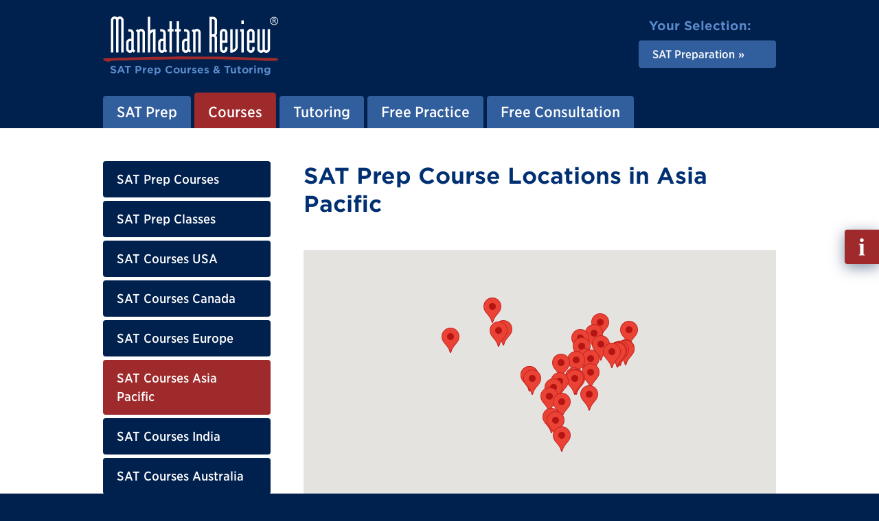

--- FILE ---
content_type: text/html; charset=utf-8
request_url: https://www.manhattanreview.com/sat-prep-courses-asia-pacific/
body_size: 10214
content:
<!DOCTYPE html>
<html lang="en" class="mr-nojs" dir="ltr">
<head>
<meta charset="utf-8">
<!--
	Built by the Manhattan Review IT-Team.
    -~-~-~-~-~-~-~-~-~-~-~-~-~-~-~-~-~-~-~
	This website is powered by TYPO3 - inspiring people to share!
	TYPO3 is a free open source Content Management Framework initially created by Kasper Skaarhoj and licensed under GNU/GPL.
	TYPO3 is copyright 1998-2023 of Kasper Skaarhoj. Extensions are copyright of their respective owners.
	Information and contribution at https://typo3.org/
-->
<title>SAT Prep Course Locations in Asia Pacific</title>
<link as="font" rel="preload" type="font/woff2" href="/_assets/5b90a81696f472c06f98650c1a2c9867/Fonts/MR-Adelle-Bold.woff2">
<link as="font" rel="preload" type="font/woff2" href="/_assets/5b90a81696f472c06f98650c1a2c9867/Fonts/MR-Gotham-SSm-Book.woff2">
<link as="font" rel="preload" type="font/woff2" href="/_assets/5b90a81696f472c06f98650c1a2c9867/Fonts/MR-Gotham-SSm-Bold.woff2">
<link as="font" rel="preload" type="font/woff2" href="/_assets/5b90a81696f472c06f98650c1a2c9867/Fonts/MR-Gotham-Narrow-SSm-Bold.woff2">
<link as="font" rel="preload" type="font/woff2" href="/_assets/5b90a81696f472c06f98650c1a2c9867/Fonts/MR-Gotham-Narrow-SSm-Medium.woff2">
<link rel="stylesheet" href="/_assets/5b90a81696f472c06f98650c1a2c9867/Css/tx_frontend.css" media="all">
<link rel="stylesheet" href="/_assets/5b90a81696f472c06f98650c1a2c9867/Css/layout.css" media="all">
<link rel="stylesheet" href="/phpserv/css/wfv12.css" media="all">
<link rel="icon" sizes="any" href="/_assets/5b90a81696f472c06f98650c1a2c9867/Images/favicon.ico">
<link rel="icon" type="image/svg+xml" href="/_assets/5b90a81696f472c06f98650c1a2c9867/Images/favicon.svg">
<link rel="apple-touch-icon" href="/_assets/5b90a81696f472c06f98650c1a2c9867/Images/favicon-180x180.png">
<link rel="manifest" href="/manifest.webmanifest">
<meta name="robots" content="all" />
<meta http-equiv="x-ua-compatible" content="IE=edge">
<meta name="generator" content="TYPO3 CMS">
<meta name="description" content="SAT Prep Course Locations in Asia Pacific">
<meta name="viewport" content="width=device-width, initial-scale=1">
<meta property="og:title" content="SAT Courses Asia Pacific">
<meta property="og:description" content="SAT Prep Course Locations in Asia Pacific">
<meta property="og:type" content="website">
<meta property="og:image" content="https://www.manhattanreview.com/fileadmin/images/opengraph/Manhattan-Review-Test-Prep.jpg">
<meta property="og:image:width" content="1200">
<meta property="og:image:height" content="627">
<meta property="og:image:type" content="image/jpeg">
<meta property="og:image:alt" content="Manhattan Review Test Prep">
<meta property="og:url" content="https://www.manhattanreview.com/sat-prep-courses-asia-pacific/">
<meta name="apple-mobile-web-app-capable" content="no">
<meta name="distribution" content="global">
<meta name="revisit-after" content="14 days">
<meta name="page-topic" content="education,career">
<meta name="language" content="english,en">
<meta name="title" content="SAT Courses Asia Pacific">
<meta name="date" content="2025-08-18">
<script src="/_assets/2a58d7833cb34b2a67d37f5b750aa297/JavaScript/default_frontend.js"></script>
<script src="/_assets/5b90a81696f472c06f98650c1a2c9867/JavaScript/main.js"></script>
<script src="/phpserv/js/wfv12.js"></script>
<script>
/*<![CDATA[*/ /*TS_inlineJS*/ (function(h) { h.className = h.className.replace('mr-nojs', 'mr-js'); h.setAttribute('data-mr-em-in-px', parseFloat(window.getComputedStyle(h)['fontSize'])); } ) (document.documentElement); /*]]>*/
</script>
<script>
/* Google Tag Manager */ (function(w,d,s,l,i){w[l]=w[l]||[];w[l].push({'gtm.start':new Date().getTime(),event:'gtm.js'});var f=d.getElementsByTagName(s)[0],j=d.createElement(s),dl=l!='dataLayer'?'&l='+l:'';j.async=true;j.src='https://www.googletagmanager.com/gtm.js?id='+i+dl;f.parentNode.insertBefore(j,f);})(window,document,'script','dataLayer','GTM-KQ68LMQ'); /* End Google Tag Manager */
</script>
<link rel="canonical" href="https://www.manhattanreview.com/sat-prep-courses-asia-pacific/"/>
</head>
<body id="p900" class="page_sub">
<!-- Google Tag Manager (noscript) -->
<noscript><iframe src="https://www.googletagmanager.com/ns.html?id=GTM-KQ68LMQ"
height="0" width="0" style="display:none;visibility:hidden"></iframe></noscript>
<!-- End Google Tag Manager (noscript) -->
<div class="mr-appear-page"></div>
<div class="mr-wrapper">
    <ul class="mr-nav-skip">
      <li><a href="#mr-page-content">Skip to content</a></li>
    </ul>
    <header id="mr-page-header" class="mr-header mr-clear">
      <div class="mr-wrap">
        <div class="mr-grid mr-grid-header">
          <div class="mr-grid-header-item-left">
		<!-- Output of lib.header.logo [begin] -->
			<div class="mr-header-logo"><a href="/" title="Link to homepage."><div class="mr-header-logo-image"><img src="/_assets/5b90a81696f472c06f98650c1a2c9867/Images/mr-header-logo-image.svg" width="512" height="132"   alt="Manhattan Review" ></div><div class="mr-header-logo-tagline">
          <p><strong>SAT Prep Courses &amp; Tutoring</strong></p>
        </div></a></div>
		<!-- Output of lib.header.logo [end] -->
          </div>
          <div class="mr-grid-header-item-right">
            <nav class="mr-grid mr-grid-header-select"><div class="mr-grid-header-select-title"><p><strong>Your Selection:</strong></p></div><div class="mr-grid-header-select-nav"><ul class="mr-nav-ver mr-nav-ver-header-select"><li class="mr-nav-ver-header-select-active mr-dropdown-wrap"><a href="/sat-prep/" class="mr-dropdown" aria-haspopup="true" aria-expanded="false"><strong>SAT Preparation</strong></a><div class="mr-dropdown-content mr-dropdown-show-bottom" aria-hidden="true"><ul><li><a href="/gmat-prep/">GMAT Preparation</a></li><li><a href="/ea-prep/">EA Preparation</a></li><li><a href="/gre-prep/">GRE Preparation</a></li><li><a href="/lsat-prep/">LSAT Preparation</a></li><li><a href="/sat-prep/">SAT Preparation</a></li><li><a href="/act-prep/">ACT Preparation</a></li><li><a href="/ssat-prep/">SSAT Preparation</a></li><li><a href="/isee-prep/">ISEE Preparation</a></li><li><a href="/toefl-prep/">TOEFL Preparation</a></li></ul></div></li></ul></div></nav>
          </div>
        </div>
        <nav class="mr-header-nav">
		<!--  Output of lib.menu.topbar [begin] -->
			<a id="navigation"></a><ul class="mr-nav-hor mr-nav-hor-header"><li class="mr-dropdown-wrap"><a href="/sat-prep/" class="mr-dropdown">SAT Prep</a><div class="mr-dropdown-content mr-dropdown-show-bottom" aria-hidden="true"><ul><li><a href="/sat-prep/" title="Manhattan Review offers comprehensive SAT prep courses with skilled teachers, unsurpassed resources, and official test problems. Proven record of high score success.">SAT Prep Home</a></li><li><a href="/digital-sat/" title="Learn about the Digital SAT introduced in 2024, including a detailed breakdown of important test changes plus comparison to the previous version of the exam.">Digital SAT</a></li><li class="mr-dropdown-wrap"><a href="/sat/" class="mr-dropdown">About the SAT</a></li><li><a href="/sat-sections/" title="Read an overview of the 2025 SAT sections that include reading and writing, and math. Understand the format of the test and the skills evaluated in each section.">SAT Sections</a></li><li class="mr-dropdown-wrap"><a href="/sat-reading-writing/" class="mr-dropdown">SAT Reading and Writing</a></li><li class="mr-dropdown-wrap"><a href="/sat-math-section/" class="mr-dropdown">SAT Math</a></li><li><a href="/sat-essay/" title="Learn about the content, administration, and scoring of the SAT Essay. This page also covers the reasons for the revisions to this section of the SAT and gives preparation advice.">SAT Essay</a></li><li class="mr-dropdown-wrap"><a href="/sat-scoring/" class="mr-dropdown">SAT Scoring</a></li><li><a href="/sat-test-day/" title="Learn how to arrive prepared on your digital SAT test day and understand what items are allowed at the test center, as well as test center rules and regulations.">SAT Test Day</a></li><li class="mr-dropdown-wrap"><a href="/sat-role-in-college-application/" class="mr-dropdown">SAT Role in Application</a></li><li class="mr-dropdown-wrap"><a href="/sat-preparation/" class="mr-dropdown">SAT Preparation</a></li><li class="mr-dropdown-wrap"><a href="/sat-reading-section/" class="mr-dropdown">SAT Legacy Content</a></li><li><a href="/sat-faq/" title="Get answers to frequently asked questions about the 2023 SAT.">SAT FAQ</a></li><li><a href="/sat-prep-online/" title="Manhattan Review offers online SAT prep courses and tutoring so you can learn on your schedule. Maximize your study time through virtual instruction personalized for your needs.">SAT Online Prep</a></li><li><a href="/sat-prep-books/">SAT Prep Books</a></li><li class="mr-dropdown-wrap"><a href="/sat-dossiers/" class="mr-dropdown">SAT Dossiers</a></li></ul></div></li><li class="mr-nav-hor-header-active mr-dropdown-wrap"><a href="/sat-prep-courses/" class="mr-dropdown">Courses</a><div class="mr-dropdown-content mr-dropdown-show-bottom" aria-hidden="true"><ul><li class="mr-dropdown-wrap"><a href="/sat-prep-courses/" class="mr-dropdown" title="Learn about Manhattan Review&#039;s comprehensive SAT prep courses, taught by skilled instructors. Prepare for the SAT with personalized and flexible learning options.">SAT Prep Courses</a></li><li><a href="/sat-prep-class/" title="Master the SAT with Manhattan Review&#039;s customizable prep classes. Flexible learning options taught by experienced instructors so you achieve your highest test score.">SAT Prep Classes</a></li><li><a href="/sat-prep-courses-usa/" title="Find SAT Prep Courses in USA">SAT Courses USA</a></li><li><a href="/sat-prep-courses-canada/" title="Find SAT Prep Courses in Canada">SAT Courses Canada</a></li><li><a href="/sat-prep-courses-europe/" title="Find SAT Prep Courses in Europe">SAT Courses Europe</a></li><li class="active"><a href="/sat-prep-courses-asia-pacific/" title="Find SAT Prep Courses in Asia Pacific">SAT Courses Asia Pacific</a></li><li><a href="/sat-prep-courses-india/">SAT Courses India</a></li><li><a href="/sat-prep-courses-australia/" title="Find SAT Prep Courses in Australia">SAT Courses Australia</a></li><li><a href="/sat-prep-courses-latin-america/" title="Find SAT Prep Courses in Latin America">SAT Courses Latin America</a></li><li><a href="/sat-prep-courses-middle-east/" title="Find SAT Prep Courses in Middle East">SAT Courses Middle East</a></li><li><a href="/sat-prep-courses-africa/" title="Find SAT Prep Courses in Africa">SAT Courses Africa</a></li><li class="mr-dropdown-wrap"><a href="/sat-online-prep-courses/" class="mr-dropdown">SAT Courses Online</a></li><li><a href="/sat-online-courses/" title="Enroll in an online SAT prep course with Manhattan Review and learn at your convenience. Enjoy virtual instruction personalized to you to obtain your highest score.">SAT Prep Courses Online</a></li><li><a href="/sat-class-online/" title="Take advantage of Manhattan Review&#039;s online SAT prep classes. Experienced instructors help you save time and money with flexible courses for top SAT scores.">SAT Class Online</a></li></ul></div></li><li class="mr-dropdown-wrap"><a href="/sat-tutoring/" class="mr-dropdown">Tutoring</a><div class="mr-dropdown-content mr-dropdown-show-bottom" aria-hidden="true"><ul><li><a href="/sat-tutoring/" title="Prepare for the SAT with Manhattan Review&#039;s tutoring services, offering customizable, effective, and flexible test prep. Find your ideal tutor and get started today.">SAT Tutoring</a></li><li><a href="/sat-tutor/" title="Prepare for the SAT with Manhattan Review, and benefit from customized study programs with flexible scheduling. Online and in-person tutoring options available.">SAT Tutors</a></li><li><a href="/sat-tutoring-usa/" title="Find SAT Prep Tutors in USA">SAT Tutoring USA</a></li><li><a href="/sat-tutoring-canada/" title="Find SAT Prep Tutors in Canada">SAT Tutoring Canada</a></li><li><a href="/sat-tutoring-europe/" title="Find SAT Prep Tutors in Europe">SAT Tutoring Europe</a></li><li><a href="/sat-tutoring-asia-pacific/" title="Find SAT Prep Tutors in Asia Pacific">SAT Tutoring Asia Pacific</a></li><li><a href="/sat-tutoring-asia-india/">SAT Tutoring India</a></li><li><a href="/sat-tutoring-australia/" title="Find SAT Prep Tutors in Australia">SAT Tutoring Australia</a></li><li><a href="/sat-tutoring-latin-america/" title="Find SAT Prep Tutors in Latin America">SAT Tutoring Latin America</a></li><li><a href="/sat-tutoring-middle-east/" title="Find SAT Prep Tutors in Middle East">SAT Tutoring Middle East</a></li><li><a href="/sat-tutoring-africa/" title="Find SAT Prep Tutors in Africa">SAT Tutoring Africa</a></li><li><a href="/sat-private-tutor/" title="Manhattan Review&#039;s private SAT tutoring options are customized to your learning needs. Learn how tailored preparation can help you attend an elite undergrad program.">SAT Private Tutor</a></li><li><a href="/sat-tutoring-online/" title="Discover how Manhattan Review&#039;s private tutoring programs provide personalized and flexible test prep. Contact us to maximize your study time and raise your score.">SAT Tutoring Online</a></li><li><a href="/sat-tutor-online/" title="Prepare for the SAT with one of Manhattan Review&#039;s customizable online tutoring programs. Flexible scheduling and world-class tutors help you obtain your highest score.">SAT Tutor Online</a></li></ul></div></li><li class="mr-dropdown-wrap"><a href="/free-sat-prep/" class="mr-dropdown">Free Practice</a><div class="mr-dropdown-content mr-dropdown-show-bottom" aria-hidden="true"><ul><li><a href="/free-sat-prep/" title="Get your SAT Prep started with free prep at Manhattan Review, the finest SAT prep company available in the world. Get a taste of our industry-leading SAT prep materials and mock exams.">Free SAT Prep</a></li><li><a href="/free-sat-practice-questions/">Free SAT Practice Questions</a></li><li><a href="/free-sat-vocab-flashcards/" title="Study for free with Manhattan SAT Vocab Flashcards! Manhattan Review has been helping students prepare for entrance exams like the SAT since 1999.">Free SAT Flashcards</a></li><li><a href="/free-sat-math-question-bank/">Free SAT Math Question Bank</a></li></ul></div></li><li class="mr-dropdown-wrap"><a href="/sat-prep-info/" class="mr-dropdown">Free Consultation</a><div class="mr-dropdown-content mr-dropdown-show-bottom" aria-hidden="true"><ul><li><a href="/sat-prep-info/" title="Kick-start your SAT Prep with Manhattan Review and speak to our friendly SAT teachers.">Request Info</a></li></ul></div></li></ul>
		<!--  Output of lib.menu.topbar [end] -->
        </nav>
        <div class="mr-header-nav-mobile">
          <button class="mr-toggle-click mr-toggle-off" data-mr-toggle-target="mr-header-nav-mobile">
            <span class="mr-header-nav-mobile-icon"><span></span></span>
            <span class="mr-header-nav-mobile-text">Menu</span>
          </button>
        </div>
        <div id="mr-header-nav-mobile" class="mr-toggle mr-toggle-off-animate-left">
            <div class="mr-header-nav-mobile-wrap">
                <div class="mr-nav-multilevel mr-nav-ver-mobile-wrap">
                    <nav class="mr-nav-multilevel-track">
                            <ul class="mr-nav-multilevel-root mr-nav-ver mr-nav-ver-mobile">
                                <li class="IFSUB"><div class="mr-nav-multilevel-nav-wrap mr-nav-ver-mobile-nav"><a href="/sat-prep/"><strong>SAT Prep</strong></a><div class="mr-nav-multilevel-nav-show"><button><span class="mr-display-reader-only">Show sub pages menu</span> »</button></div></div><div class="mr-nav-multilevel-sub">
                <div class="mr-nav-multilevel-nav-wrap mr-nav-ver-mobile-sub-header">
                    <div class="mr-nav-multilevel-nav-hide">
                        <button>« <span class="mr-display-reader-only">Hide this sub pages menu</span></button>
                    </div>
                    <div class="mr-nav-ver-mobile-sub-title">
                        <p><strong>SAT Prep</strong></p>
                    </div>
                </div><ul class="level-2"><li class="NO"><a href="/sat-prep/">SAT Prep Home</a></li><li class="NO"><a href="/digital-sat/">Digital SAT</a></li><li class="IFSUB"><div class="mr-nav-multilevel-nav-wrap mr-nav-ver-mobile-nav"><a href="/sat/"><strong>About the SAT</strong></a><div class="mr-nav-multilevel-nav-show"><button><span class="mr-display-reader-only">Show sub pages menu</span> »</button></div></div><div class="mr-nav-multilevel-sub">
                <div class="mr-nav-multilevel-nav-wrap mr-nav-ver-mobile-sub-header">
                    <div class="mr-nav-multilevel-nav-hide">
                        <button>« <span class="mr-display-reader-only">Hide this sub pages menu</span></button>
                    </div>
                    <div class="mr-nav-ver-mobile-sub-title">
                        <p><strong>About the SAT</strong></p>
                    </div>
                </div><ul class="level-3"><li class="NO"><a href="/sat/">Overview</a></li><li class="NO"><a href="/sat-basics/">SAT Basics</a></li><li class="NO"><a href="/sat-changes/">SAT Changes</a></li><li class="NO"><a href="/sat-administration/">SAT Administration</a></li><li class="NO"><a href="/sat-registration/">SAT Registration</a></li><li class="NO"><a href="/sat-technology/">SAT Technology</a></li><li class="NO"><a href="/sat-digital-vs-paper-test/">Digital vs. Paper SAT</a></li><li class="NO"><a href="/sat-scores/">SAT Scores</a></li><li class="NO"><a href="/sat-history/">SAT History</a></li><li class="NO"><a href="/sat-vs-act/">SAT vs ACT</a></li><li class="NO"><a href="/sat-vs-psat/">SAT vs PSAT</a></li><li class="NO"><a href="/sat-vs-ssat/">SAT vs SSAT</a></li></ul></div></li><li class="NO"><a href="/sat-sections/">SAT Sections</a></li><li class="IFSUB"><div class="mr-nav-multilevel-nav-wrap mr-nav-ver-mobile-nav"><a href="/sat-reading-writing/"><strong>SAT Reading and Writing</strong></a><div class="mr-nav-multilevel-nav-show"><button><span class="mr-display-reader-only">Show sub pages menu</span> »</button></div></div><div class="mr-nav-multilevel-sub">
                <div class="mr-nav-multilevel-nav-wrap mr-nav-ver-mobile-sub-header">
                    <div class="mr-nav-multilevel-nav-hide">
                        <button>« <span class="mr-display-reader-only">Hide this sub pages menu</span></button>
                    </div>
                    <div class="mr-nav-ver-mobile-sub-title">
                        <p><strong>SAT Reading and Writing</strong></p>
                    </div>
                </div><ul class="level-3"><li class="NO"><a href="/sat-reading-writing/">Basics</a></li><li class="NO"><a href="/sat-reading-writing-approach/">How to Approach</a></li><li class="NO"><a href="/sat-reading-writing-skills/">Skills</a></li><li class="NO"><a href="/sat-reading-writing-domains/">Categories/Domains</a></li><li class="NO"><a href="/sat-craft-structure/">Category: Craft + Structure</a></li><li class="NO"><a href="/sat-information-ideas/">Category: Information + Ideas</a></li><li class="NO"><a href="/sat-standard-english-conventions/">Category: Standard English Conventions</a></li><li class="NO"><a href="/sat-expressions-of-ideas/">Expression of Ideas</a></li><li class="NO"><a href="/sat-reading-writing-score/">Score</a></li></ul></div></li><li class="IFSUB"><div class="mr-nav-multilevel-nav-wrap mr-nav-ver-mobile-nav"><a href="/sat-math-section/"><strong>SAT Math</strong></a><div class="mr-nav-multilevel-nav-show"><button><span class="mr-display-reader-only">Show sub pages menu</span> »</button></div></div><div class="mr-nav-multilevel-sub">
                <div class="mr-nav-multilevel-nav-wrap mr-nav-ver-mobile-sub-header">
                    <div class="mr-nav-multilevel-nav-hide">
                        <button>« <span class="mr-display-reader-only">Hide this sub pages menu</span></button>
                    </div>
                    <div class="mr-nav-ver-mobile-sub-title">
                        <p><strong>SAT Math</strong></p>
                    </div>
                </div><ul class="level-3"><li class="NO"><a href="/sat-math-section/">Basics</a></li><li class="NO"><a href="/sat-math-approach/">How to Approach</a></li><li class="NO"><a href="/sat-math-subject-areas/">Subject Areas</a></li><li class="NO"><a href="/sat-math-score/">Math Score</a></li></ul></div></li><li class="NO"><a href="/sat-essay/">SAT Essay</a></li><li class="IFSUB"><div class="mr-nav-multilevel-nav-wrap mr-nav-ver-mobile-nav"><a href="/sat-scoring/"><strong>SAT Scoring</strong></a><div class="mr-nav-multilevel-nav-show"><button><span class="mr-display-reader-only">Show sub pages menu</span> »</button></div></div><div class="mr-nav-multilevel-sub">
                <div class="mr-nav-multilevel-nav-wrap mr-nav-ver-mobile-sub-header">
                    <div class="mr-nav-multilevel-nav-hide">
                        <button>« <span class="mr-display-reader-only">Hide this sub pages menu</span></button>
                    </div>
                    <div class="mr-nav-ver-mobile-sub-title">
                        <p><strong>SAT Scoring</strong></p>
                    </div>
                </div><ul class="level-3"><li class="NO"><a href="/sat-scoring/">Overview</a></li><li class="NO"><a href="/sat-scoring-system/">Scoring System</a></li><li class="NO"><a href="/sat-score-calculation/">Score Calculation</a></li><li class="NO"><a href="/sat-score-confidentiality/">Score Confidentiality</a></li><li class="NO"><a href="/sat-retaking/">Retaking the Test</a></li><li class="NO"><a href="/sat-limits-on-retakes/">Limits on Retakes</a></li><li class="NO"><a href="/sat-cancelling-scores/">Cancelling Scores</a></li></ul></div></li><li class="NO"><a href="/sat-test-day/">SAT Test Day</a></li><li class="IFSUB"><div class="mr-nav-multilevel-nav-wrap mr-nav-ver-mobile-nav"><a href="/sat-role-in-college-application/"><strong>SAT Role in Application</strong></a><div class="mr-nav-multilevel-nav-show"><button><span class="mr-display-reader-only">Show sub pages menu</span> »</button></div></div><div class="mr-nav-multilevel-sub">
                <div class="mr-nav-multilevel-nav-wrap mr-nav-ver-mobile-sub-header">
                    <div class="mr-nav-multilevel-nav-hide">
                        <button>« <span class="mr-display-reader-only">Hide this sub pages menu</span></button>
                    </div>
                    <div class="mr-nav-ver-mobile-sub-title">
                        <p><strong>SAT Role in Application</strong></p>
                    </div>
                </div><ul class="level-3"><li class="NO"><a href="/sat-role-in-college-application/">Weight in College Applications</a></li><li class="NO"><a href="/sat-predictor-college-success/">Predictor of Success in College</a></li></ul></div></li><li class="IFSUB"><div class="mr-nav-multilevel-nav-wrap mr-nav-ver-mobile-nav"><a href="/sat-preparation/"><strong>SAT Preparation</strong></a><div class="mr-nav-multilevel-nav-show"><button><span class="mr-display-reader-only">Show sub pages menu</span> »</button></div></div><div class="mr-nav-multilevel-sub">
                <div class="mr-nav-multilevel-nav-wrap mr-nav-ver-mobile-sub-header">
                    <div class="mr-nav-multilevel-nav-hide">
                        <button>« <span class="mr-display-reader-only">Hide this sub pages menu</span></button>
                    </div>
                    <div class="mr-nav-ver-mobile-sub-title">
                        <p><strong>SAT Preparation</strong></p>
                    </div>
                </div><ul class="level-3"><li class="NO"><a href="/sat-preparation/">Overview</a></li><li class="NO"><a href="/sat-preparation-online/">Online Preparation</a></li><li class="NO"><a href="/sat-prep-free-practice-tests/">Free Practice Tests</a></li><li class="NO"><a href="/sat-preparation-books/">Preparation Books</a></li><li class="NO"><a href="/sat-preparation-official-guides/">Official Guides</a></li></ul></div></li><li class="IFSUB"><div class="mr-nav-multilevel-nav-wrap mr-nav-ver-mobile-nav"><a href="/sat-reading-section/"><strong>SAT Legacy Content</strong></a><div class="mr-nav-multilevel-nav-show"><button><span class="mr-display-reader-only">Show sub pages menu</span> »</button></div></div><div class="mr-nav-multilevel-sub">
                <div class="mr-nav-multilevel-nav-wrap mr-nav-ver-mobile-sub-header">
                    <div class="mr-nav-multilevel-nav-hide">
                        <button>« <span class="mr-display-reader-only">Hide this sub pages menu</span></button>
                    </div>
                    <div class="mr-nav-ver-mobile-sub-title">
                        <p><strong>SAT Legacy Content</strong></p>
                    </div>
                </div><ul class="level-3"><li class="NO"><a href="/sat-reading-section/">Reading Section: Basics</a></li><li class="NO"><a href="/sat-reading-approach/">Reading Section: Approach</a></li><li class="NO"><a href="/sat-reading-skills/">Reading Section: Skills</a></li><li class="NO"><a href="/sat-reading-question-categories/">Reading Section: Question Categories</a></li><li class="NO"><a href="/sat-writing-language-section/">Writing Section: Basics</a></li><li class="NO"><a href="/sat-writing-language-approach/">Writing Section: Approach</a></li><li class="NO"><a href="/sat-writing-language-skills/">Writing Section: Skills</a></li><li class="NO"><a href="/sat-writing-language-scoring-areas/">Writing Section: Scoring Areas</a></li></ul></div></li><li class="NO"><a href="/sat-faq/">SAT FAQ</a></li><li class="NO"><a href="/sat-prep-online/">SAT Online Prep</a></li><li class="NO"><a href="/sat-prep-books/">SAT Prep Books</a></li><li class="IFSUB"><div class="mr-nav-multilevel-nav-wrap mr-nav-ver-mobile-nav"><a href="/sat-dossiers/"><strong>SAT Dossiers</strong></a><div class="mr-nav-multilevel-nav-show"><button><span class="mr-display-reader-only">Show sub pages menu</span> »</button></div></div><div class="mr-nav-multilevel-sub">
                <div class="mr-nav-multilevel-nav-wrap mr-nav-ver-mobile-sub-header">
                    <div class="mr-nav-multilevel-nav-hide">
                        <button>« <span class="mr-display-reader-only">Hide this sub pages menu</span></button>
                    </div>
                    <div class="mr-nav-ver-mobile-sub-title">
                        <p><strong>SAT Dossiers</strong></p>
                    </div>
                </div><ul class="level-3"><li class="NO"><a href="/sat-score-release-dates/">SAT Score Release Dates</a></li><li class="NO"><a href="/sat-percentiles/">SAT Percentiles</a></li><li class="NO"><a href="/psat-to-sat-score-conversion/">PSAT to SAT Score</a></li><li class="NO"><a href="/good-sat-score/">Good SAT Score</a></li><li class="NO"><a href="/sat-to-act-score-conversion/">SAT to ACT Score</a></li><li class="NO"><a href="/free-official-sat-practice-tests/">Free Official SAT Practice Tests</a></li><li class="NO"><a href="/sat-scores-for-top-universities/">SAT Scores for Top Universities</a></li><li class="NO"><a href="/ivy-league-rankings/">Ivy League Rankings</a></li></ul></div></li></ul></div></li><li class="mr-nav-ver-mobile-trail ACTIFSUB"><div class="mr-nav-multilevel-nav-wrap mr-nav-ver-mobile-nav"><a href="/sat-prep-courses/"><strong>Courses</strong></a><div class="mr-nav-multilevel-nav-show"><button><span class="mr-display-reader-only">Show sub pages menu</span> »</button></div></div><div class="mr-nav-multilevel-sub">
                <div class="mr-nav-multilevel-nav-wrap mr-nav-ver-mobile-sub-header">
                    <div class="mr-nav-multilevel-nav-hide">
                        <button>« <span class="mr-display-reader-only">Hide this sub pages menu</span></button>
                    </div>
                    <div class="mr-nav-ver-mobile-sub-title">
                        <p><strong>Courses</strong></p>
                    </div>
                </div><ul class="level-2"><li class="IFSUB"><div class="mr-nav-multilevel-nav-wrap mr-nav-ver-mobile-nav"><a href="/sat-prep-courses/"><strong>SAT Prep Courses</strong></a><div class="mr-nav-multilevel-nav-show"><button><span class="mr-display-reader-only">Show sub pages menu</span> »</button></div></div><div class="mr-nav-multilevel-sub">
                <div class="mr-nav-multilevel-nav-wrap mr-nav-ver-mobile-sub-header">
                    <div class="mr-nav-multilevel-nav-hide">
                        <button>« <span class="mr-display-reader-only">Hide this sub pages menu</span></button>
                    </div>
                    <div class="mr-nav-ver-mobile-sub-title">
                        <p><strong>SAT Prep Courses</strong></p>
                    </div>
                </div><ul class="level-3"><li class="NO"><a href="/sat-course-details/">SAT Course Details</a></li></ul></div></li><li class="NO"><a href="/sat-prep-class/">SAT Prep Classes</a></li><li class="NO"><a href="/sat-prep-courses-usa/">SAT Courses USA</a></li><li class="NO"><a href="/sat-prep-courses-canada/">SAT Courses Canada</a></li><li class="NO"><a href="/sat-prep-courses-europe/">SAT Courses Europe</a></li><li class="mr-nav-ver-mobile-trail mr-nav-ver-mobile-active mr-nav-multilevel-preset CUR"><a href="/sat-prep-courses-asia-pacific/"><strong>SAT Courses Asia Pacific</strong></a></li><li class="NO"><a href="/sat-prep-courses-india/">SAT Courses India</a></li><li class="NO"><a href="/sat-prep-courses-australia/">SAT Courses Australia</a></li><li class="NO"><a href="/sat-prep-courses-latin-america/">SAT Courses Latin America</a></li><li class="NO"><a href="/sat-prep-courses-middle-east/">SAT Courses Middle East</a></li><li class="NO"><a href="/sat-prep-courses-africa/">SAT Courses Africa</a></li><li class="IFSUB"><div class="mr-nav-multilevel-nav-wrap mr-nav-ver-mobile-nav"><a href="/sat-online-prep-courses/"><strong>SAT Courses Online</strong></a><div class="mr-nav-multilevel-nav-show"><button><span class="mr-display-reader-only">Show sub pages menu</span> »</button></div></div><div class="mr-nav-multilevel-sub">
                <div class="mr-nav-multilevel-nav-wrap mr-nav-ver-mobile-sub-header">
                    <div class="mr-nav-multilevel-nav-hide">
                        <button>« <span class="mr-display-reader-only">Hide this sub pages menu</span></button>
                    </div>
                    <div class="mr-nav-ver-mobile-sub-title">
                        <p><strong>SAT Courses Online</strong></p>
                    </div>
                </div><ul class="level-3"><li class="NO"><a href="/sat-online-prep-courses/">SAT Online Courses</a></li></ul></div></li><li class="NO"><a href="/sat-online-courses/">SAT Prep Courses Online</a></li><li class="NO"><a href="/sat-class-online/">SAT Class Online</a></li></ul></div></li><li class="IFSUB"><div class="mr-nav-multilevel-nav-wrap mr-nav-ver-mobile-nav"><a href="/sat-tutoring/"><strong>Tutoring</strong></a><div class="mr-nav-multilevel-nav-show"><button><span class="mr-display-reader-only">Show sub pages menu</span> »</button></div></div><div class="mr-nav-multilevel-sub">
                <div class="mr-nav-multilevel-nav-wrap mr-nav-ver-mobile-sub-header">
                    <div class="mr-nav-multilevel-nav-hide">
                        <button>« <span class="mr-display-reader-only">Hide this sub pages menu</span></button>
                    </div>
                    <div class="mr-nav-ver-mobile-sub-title">
                        <p><strong>Tutoring</strong></p>
                    </div>
                </div><ul class="level-2"><li class="NO"><a href="/sat-tutoring/">SAT Tutoring</a></li><li class="NO"><a href="/sat-tutor/">SAT Tutors</a></li><li class="NO"><a href="/sat-tutoring-usa/">SAT Tutoring USA</a></li><li class="NO"><a href="/sat-tutoring-canada/">SAT Tutoring Canada</a></li><li class="NO"><a href="/sat-tutoring-europe/">SAT Tutoring Europe</a></li><li class="NO"><a href="/sat-tutoring-asia-pacific/">SAT Tutoring Asia Pacific</a></li><li class="NO"><a href="/sat-tutoring-asia-india/">SAT Tutoring India</a></li><li class="NO"><a href="/sat-tutoring-australia/">SAT Tutoring Australia</a></li><li class="NO"><a href="/sat-tutoring-latin-america/">SAT Tutoring Latin America</a></li><li class="NO"><a href="/sat-tutoring-middle-east/">SAT Tutoring Middle East</a></li><li class="NO"><a href="/sat-tutoring-africa/">SAT Tutoring Africa</a></li><li class="NO"><a href="/sat-private-tutor/">SAT Private Tutor</a></li><li class="NO"><a href="/sat-tutoring-online/">SAT Tutoring Online</a></li><li class="NO"><a href="/sat-tutor-online/">SAT Tutor Online</a></li></ul></div></li><li class="IFSUB"><div class="mr-nav-multilevel-nav-wrap mr-nav-ver-mobile-nav"><a href="/free-sat-prep/"><strong>Free Practice</strong></a><div class="mr-nav-multilevel-nav-show"><button><span class="mr-display-reader-only">Show sub pages menu</span> »</button></div></div><div class="mr-nav-multilevel-sub">
                <div class="mr-nav-multilevel-nav-wrap mr-nav-ver-mobile-sub-header">
                    <div class="mr-nav-multilevel-nav-hide">
                        <button>« <span class="mr-display-reader-only">Hide this sub pages menu</span></button>
                    </div>
                    <div class="mr-nav-ver-mobile-sub-title">
                        <p><strong>Free Practice</strong></p>
                    </div>
                </div><ul class="level-2"><li class="NO"><a href="/free-sat-prep/">Free SAT Prep</a></li><li class="NO"><a href="/free-sat-practice-questions/">Free SAT Practice Questions</a></li><li class="NO"><a href="/free-sat-vocab-flashcards/">Free SAT Flashcards</a></li><li class="NO"><a href="/free-sat-math-question-bank/">Free SAT Math Question Bank</a></li></ul></div></li><li class="IFSUB"><div class="mr-nav-multilevel-nav-wrap mr-nav-ver-mobile-nav"><a href="/sat-prep-info/"><strong>Free Consultation</strong></a><div class="mr-nav-multilevel-nav-show"><button><span class="mr-display-reader-only">Show sub pages menu</span> »</button></div></div><div class="mr-nav-multilevel-sub">
                <div class="mr-nav-multilevel-nav-wrap mr-nav-ver-mobile-sub-header">
                    <div class="mr-nav-multilevel-nav-hide">
                        <button>« <span class="mr-display-reader-only">Hide this sub pages menu</span></button>
                    </div>
                    <div class="mr-nav-ver-mobile-sub-title">
                        <p><strong>Free Consultation</strong></p>
                    </div>
                </div><ul class="level-2"><li class="NO"><a href="/sat-prep-info/">Request Info</a></li></ul></div></li>
                            </ul>
                    </nav>
                </div>
            </div>
        </div>
      </div>
    </header>
  <main id="mr-page-content" class="mr-main mr-clear">
    <div class="mr-wrap">
      <div class="mr-grid mr-grid-main">
        <aside class="mr-grid-main-item-sidebar">
		<!-- Output of lib.menu.sidebar [begin] -->
			<div class="mr-main-sidebar-nav"><ul class="mr-nav-ver mr-nav-ver-main-sidebar">
		<!-- Output of lib.menu.sidebar.30 [begin] -->
			<li><a href="/sat-prep-courses/" class="mr-tool-a11y-outline" title="Learn about Manhattan Review&#039;s comprehensive SAT prep courses, taught by skilled instructors. Prepare for the SAT with personalized and flexible learning options.">SAT Prep Courses</a></li><li><a href="/sat-prep-class/" class="mr-tool-a11y-outline" title="Master the SAT with Manhattan Review&#039;s customizable prep classes. Flexible learning options taught by experienced instructors so you achieve your highest test score.">SAT Prep Classes</a></li><li><a href="/sat-prep-courses-usa/" class="mr-tool-a11y-outline" title="Find SAT Prep Courses in USA">SAT Courses USA</a></li><li><a href="/sat-prep-courses-canada/" class="mr-tool-a11y-outline" title="Find SAT Prep Courses in Canada">SAT Courses Canada</a></li><li><a href="/sat-prep-courses-europe/" class="mr-tool-a11y-outline" title="Find SAT Prep Courses in Europe">SAT Courses Europe</a></li><li class="mr-nav-ver-main-sidebar-active"><a href="/sat-prep-courses-asia-pacific/" class="mr-tool-a11y-outline" title="Find SAT Prep Courses in Asia Pacific">SAT Courses Asia Pacific</a></li><li><a href="/sat-prep-courses-india/" class="mr-tool-a11y-outline">SAT Courses India</a></li><li><a href="/sat-prep-courses-australia/" class="mr-tool-a11y-outline" title="Find SAT Prep Courses in Australia">SAT Courses Australia</a></li><li><a href="/sat-prep-courses-latin-america/" class="mr-tool-a11y-outline" title="Find SAT Prep Courses in Latin America">SAT Courses Latin America</a></li><li><a href="/sat-prep-courses-middle-east/" class="mr-tool-a11y-outline" title="Find SAT Prep Courses in Middle East">SAT Courses Middle East</a></li><li><a href="/sat-prep-courses-africa/" class="mr-tool-a11y-outline" title="Find SAT Prep Courses in Africa">SAT Courses Africa</a></li><li><a href="/sat-online-prep-courses/" class="mr-tool-a11y-outline">SAT Courses Online</a></li><li><a href="/sat-online-courses/" class="mr-tool-a11y-outline" title="Enroll in an online SAT prep course with Manhattan Review and learn at your convenience. Enjoy virtual instruction personalized to you to obtain your highest score.">SAT Prep Courses Online</a></li><li><a href="/sat-class-online/" class="mr-tool-a11y-outline" title="Take advantage of Manhattan Review&#039;s online SAT prep classes. Experienced instructors help you save time and money with flexible courses for top SAT scores.">SAT Class Online</a></li>
		<!-- Output of lib.menu.sidebar.30 [end] -->
			</ul></div>
		<!-- Output of lib.menu.sidebar [end] -->
            
    <div class="mr-main-sidebar-media">
        <div class="mr-main-sidebar-media-title">
                    <h4>Free Book</h4>
        </div>
        <div class="mr-main-sidebar-media-content">
        <ul class="mr-main-sidebar-media-content-list">
                    <li><a href="/free-sat-math-question-bank/"><img src="/fileadmin/images/sat/books/mr-sat-math-question-bank-3e-400tp.png" width="390" height="570" alt="SAT Prep Books" title="SAT Prep Books" /></a></li>
        </ul>
        </div>
    </div>
            
                
    <div class="mr-main-sidebar-media">
        <div class="mr-main-sidebar-media-title">
                    <h4>As Seen In</h4>
        </div>
        <div class="mr-main-sidebar-media-content">
        <ul class="mr-main-sidebar-media-content-list">
                    <li><img src="/fileadmin/images/press/mr-media-image-businessweek.svg" width="390" height="104" alt="" /></li>
                    <li><img src="/fileadmin/images/press/mr-media-image-thetimes.svg" width="390" height="104" alt="" /></li>
                    <li><img src="/fileadmin/images/press/mr-media-image-newsweek.svg" width="390" height="104" alt="" /></li>
                    <li><img src="/fileadmin/images/press/mr-media-image-theindependent.svg" width="390" height="104" alt="" /></li>
                    <li><img src="/fileadmin/images/press/mr-media-image-ftd.svg" width="390" height="104" alt="" /></li>
                    <li><img src="/fileadmin/images/press/mr-media-image-faz.svg" width="390" height="104" alt="" /></li>
                    <li><img src="/fileadmin/images/press/mr-media-image-sueddeutsche.svg" width="390" height="104" alt="" /></li>
        </ul>
        </div>
    </div>
            
        </aside>
        <div class="mr-grid-main-item-content">
          <section class="mr-block-text">
            <div class="contentbox_title"><h1>SAT Prep Course Locations in Asia Pacific</h1></div>
            
<div class="wf">
<div class="wf_box">
<div style="margin-bottom:20px;">
<script type="text/javascript">
<!--
function initialize(){var locations = [[40.459855,50.05166,'Baku','Azerbaijan','/baku-sat-prep-courses/'],[22.379598,91.834826,'Chattogram','Bangladesh','/chattogram-sat-prep-courses/'],[23.808327,90.417285,'Dhaka','Bangladesh','/dhaka-sat-prep-courses/'],[23.991799,90.388737,'Gazipur','Bangladesh','/gazipur-sat-prep-courses/'],[39.915118,116.41337,'Beijing','China','/beijing-sat-prep-courses/'],[29.555362,106.549468,'Chongqing','China','/chongqing-sat-prep-courses/'],[23.132773,113.32229,'Guangzhou','China','/guangzhou-sat-prep-courses/'],[45.740194,126.679064,'Harbin','China','/harbin-sat-prep-courses/'],[22.281455,114.171937,'Hong Kong','China','/hong-kong-sat-prep-courses/'],[36.660227,117.029069,'Jinan','China','/jinan-sat-prep-courses/'],[22.148610,113.568237,'Macau','China','/macau-sat-prep-courses/'],[32.060657,118.783268,'Nanjing','China','/nanjing-sat-prep-courses/'],[31.257816,121.488455,'Shanghai','China','/shanghai-sat-prep-courses/'],[41.777787,123.433941,'Shenyang','China','/shenyang-sat-prep-courses/'],[22.535571,114.062011,'Shenzhen','China','/shenzhen-sat-prep-courses/'],[30.602344,114.254747,'Wuhan','China','/wuhan-sat-prep-courses/'],[-6.227187,106.826838,'Jakarta','Indonesia','/jakarta-sat-prep-courses/'],[34.420834,132.455444,'Hiroshima','Japan','/hiroshima-sat-prep-courses/'],[34.704659,135.195299,'Kobe','Japan','/kobe-sat-prep-courses/'],[35.013911,135.770567,'Kyoto','Japan','/kyoto-sat-prep-courses/'],[35.170488,136.882973,'Nagoya','Japan','/nagoya-sat-prep-courses/'],[34.699934,135.496027,'Osaka','Japan','/osaka-sat-prep-courses/'],[43.047697,141.356245,'Sapporo','Japan','/sapporo-sat-prep-courses/'],[35.668192,139.740987,'Tokyo','Japan','/tokyo-sat-prep-courses/'],[35.457774,139.637189,'Yokohama','Japan','/yokohama-sat-prep-courses/'],[43.235679,76.94,'Almaty','Kazakhstan','/almaty-sat-prep-courses/'],[51.135418,71.4121423,'Astana','Kazakhstan','/astana-sat-prep-courses/'],[42.8790881,74.61155,'Bishkek','Kyrgyzstan','/bishkek-sat-prep-courses/'],[17.969626,102.59613,'Vientiane','Laos','/vientiane-sat-prep-courses/'],[3.15892,101.700096,'Kuala Lumpur','Malaysia','/kuala-lumpur-sat-prep-courses/'],[14.572445,120.982177,'Manila','Philippines','/manila-sat-prep-courses/'],[1.30594,103.828997,'Singapore','Singapore','/singapore-sat-prep-courses/'],[37.508817,126.889786,'Seoul','South Korea','/seoul-sat-prep-courses/'],[25.044979,121.522167,'Taipei','Taiwan','/taipei-sat-prep-courses/'],[13.737342,100.559621,'Bangkok','Thailand','/bangkok-sat-prep-courses/'],[21.027726,105.834435,'Hanoi','Vietnam','/hanoi-sat-prep-courses/'],[10.775628,106.703886,'Ho Chi Minh City','Vietnam','/ho-chi-minh-city-sat-prep-courses/']];var textpattern = 'SAT Prep Courses in <@location@>';var myLatlng = new google.maps.LatLng(40.751483,-73.980255);var myOptions = {zoom:4,center:myLatlng,mapTypeId:google.maps.MapTypeId.ROADMAP,scrollwheel:false};var myMap = new google.maps.Map(document.getElementById('co_list_location_map'),myOptions);var myInfowindow = new google.maps.InfoWindow({content:'',maxWidth:200});var myBounds = new google.maps.LatLngBounds();for (var i=0;i<locations.length;i++){var info = '<div style="font-size:110%;"><span style="font-weight:bold;">'+locations[i][2]+'<\/span> ('+locations[i][3]+')<\/div><br /><div><a href="'+locations[i][4]+'" target="_blank">'+textpattern.replace(/<@location@>/,locations[i][2])+'<\/a><\/div>';var marker = new google.maps.Marker({position:new google.maps.LatLng(locations[i][0],locations[i][1]),map:myMap,title:locations[i][2],html:info});myBounds.extend(marker.position);google.maps.event.addListener(marker,'click',function(){myInfowindow.setContent(this.html); myInfowindow.open(myMap,this);});}myMap.fitBounds(myBounds);}
function loadScript(){var script = document.createElement('script');script.type = 'text/javascript';var prefix = ('https:' == document.location.protocol ? 'https://' : 'http://');script.src = prefix+'maps.google.com/maps/api/js?key=AIzaSyBrigtOcwaI-fpKfOtm7UbiiREjyR_Wx1c'+'&callback=initialize';document.body.appendChild(script);}
window.onload = loadScript;
-->
</script>
<div id="co_list_location_map" style="height:400px;width:100%;"></div>
</div>
<div class="wf_lo_group">
<div class="wf_lo_region">
<h3>Azerbaijan</h3>
<ul>
<li><a href="/baku-sat-prep-courses/" class="wf_tdn">Baku</a></li>
</ul>
</div>
<div class="wf_lo_region">
<h3>Bangladesh</h3>
<ul>
<li><a href="/chattogram-sat-prep-courses/" class="wf_tdn">Chattogram</a></li>
<li><a href="/dhaka-sat-prep-courses/" class="wf_tdn">Dhaka</a></li>
<li><a href="/gazipur-sat-prep-courses/" class="wf_tdn">Gazipur</a></li>
</ul>
</div>
<div class="wf_lo_region">
<h3>China</h3>
<ul>
<li><a href="/beijing-sat-prep-courses/" class="wf_tdn">Beijing</a></li>
<li><a href="/chongqing-sat-prep-courses/" class="wf_tdn">Chongqing</a></li>
<li><a href="/guangzhou-sat-prep-courses/" class="wf_tdn">Guangzhou</a></li>
<li><a href="/harbin-sat-prep-courses/" class="wf_tdn">Harbin</a></li>
<li><a href="/hong-kong-sat-prep-courses/" class="wf_tdn">Hong Kong</a></li>
<li><a href="/jinan-sat-prep-courses/" class="wf_tdn">Jinan</a></li>
<li><a href="/macau-sat-prep-courses/" class="wf_tdn">Macau</a></li>
<li><a href="/nanjing-sat-prep-courses/" class="wf_tdn">Nanjing</a></li>
<li><a href="/shanghai-sat-prep-courses/" class="wf_tdn">Shanghai</a></li>
<li><a href="/shenyang-sat-prep-courses/" class="wf_tdn">Shenyang</a></li>
<li><a href="/shenzhen-sat-prep-courses/" class="wf_tdn">Shenzhen</a></li>
<li><a href="/wuhan-sat-prep-courses/" class="wf_tdn">Wuhan</a></li>
</ul>
</div>
<div class="wf_clear"></div>
<div class="wf_lo_region">
<h3>Indonesia</h3>
<ul>
<li><a href="/jakarta-sat-prep-courses/" class="wf_tdn">Jakarta</a></li>
</ul>
</div>
<div class="wf_lo_region">
<h3>Japan</h3>
<ul>
<li><a href="/hiroshima-sat-prep-courses/" class="wf_tdn">Hiroshima</a></li>
<li><a href="/kobe-sat-prep-courses/" class="wf_tdn">Kobe</a></li>
<li><a href="/kyoto-sat-prep-courses/" class="wf_tdn">Kyoto</a></li>
<li><a href="/nagoya-sat-prep-courses/" class="wf_tdn">Nagoya</a></li>
<li><a href="/osaka-sat-prep-courses/" class="wf_tdn">Osaka</a></li>
<li><a href="/sapporo-sat-prep-courses/" class="wf_tdn">Sapporo</a></li>
<li><a href="/tokyo-sat-prep-courses/" class="wf_tdn">Tokyo</a></li>
<li><a href="/yokohama-sat-prep-courses/" class="wf_tdn">Yokohama</a></li>
</ul>
</div>
<div class="wf_lo_region">
<h3>Kazakhstan</h3>
<ul>
<li><a href="/almaty-sat-prep-courses/" class="wf_tdn">Almaty</a></li>
<li><a href="/astana-sat-prep-courses/" class="wf_tdn">Astana</a></li>
</ul>
</div>
<div class="wf_clear"></div>
<div class="wf_lo_region">
<h3>Kyrgyzstan</h3>
<ul>
<li><a href="/bishkek-sat-prep-courses/" class="wf_tdn">Bishkek</a></li>
</ul>
</div>
<div class="wf_lo_region">
<h3>Laos</h3>
<ul>
<li><a href="/vientiane-sat-prep-courses/" class="wf_tdn">Vientiane</a></li>
</ul>
</div>
<div class="wf_lo_region">
<h3>Malaysia</h3>
<ul>
<li><a href="/kuala-lumpur-sat-prep-courses/" class="wf_tdn">Kuala Lumpur</a></li>
</ul>
</div>
<div class="wf_clear"></div>
<div class="wf_lo_region">
<h3>Philippines</h3>
<ul>
<li><a href="/manila-sat-prep-courses/" class="wf_tdn">Manila</a></li>
</ul>
</div>
<div class="wf_lo_region">
<h3>Singapore</h3>
<ul>
<li><a href="/singapore-sat-prep-courses/" class="wf_tdn">Singapore</a></li>
</ul>
</div>
<div class="wf_lo_region">
<h3>South Korea</h3>
<ul>
<li><a href="/seoul-sat-prep-courses/" class="wf_tdn">Seoul</a></li>
</ul>
</div>
<div class="wf_clear"></div>
<div class="wf_lo_region">
<h3>Taiwan</h3>
<ul>
<li><a href="/taipei-sat-prep-courses/" class="wf_tdn">Taipei</a></li>
</ul>
</div>
<div class="wf_lo_region">
<h3>Thailand</h3>
<ul>
<li><a href="/bangkok-sat-prep-courses/" class="wf_tdn">Bangkok</a></li>
</ul>
</div>
<div class="wf_lo_region">
<h3>Vietnam</h3>
<ul>
<li><a href="/hanoi-sat-prep-courses/" class="wf_tdn">Hanoi</a></li>
<li><a href="/ho-chi-minh-city-sat-prep-courses/" class="wf_tdn">Ho Chi Minh City</a></li>
</ul>
</div>
<div class="wf_clear"></div>
</div>
</div>
</div>

          </section>
        </div>
      </div>
    </div>
      <section class="mr-block-media mr-block-media-start mr-clear">
        <div class="mr-wrap">
        </div>
      </section>
  </main>
    <div class="mr-button-info"><a href="/info/" target="_blank"><span class="mr-display-reader-only">Fill out Info Request</span></a></div>
    <footer id="mr-page-footer" class="mr-footer mr-clear">
        <div class="mr-footer-intro mr-clear">
    <div class="mr-wrap mr-footer-intro-wrap">
      <div class="mr-grid mr-grid-footer-intro">
        <div class="mr-grid-footer-intro-item-left">
          <div class="mr-grid mr-grid-footer-info">
            <div class="mr-grid-footer-info-image"><img src="/_assets/5b90a81696f472c06f98650c1a2c9867/Images/mr-grid-footer-info-image-chat.svg" width="65" height="60"   alt="Chat Icon" ></div><div class="mr-grid-footer-info-text"><p><strong>Free Consultation: <span><a href="tel:+18002464600">+1-800-246-4600</a></span></strong></p></div>
          </div>
        </div>
        <div class="mr-grid-footer-intro-item-right">
          <div class="mr-footer-intro-social"><ul class="mr-nav-hor mr-nav-hor-footer-intro-social"><li class="mr-dropdown-wrap"><a href="https://twitter.com/ManhattanReview" target="_blank" rel="noreferrer noopener" aria-haspopup="true" aria-expanded="false" class="mr-dropdown"><span class="mr-display-reader-only">Manhattan Review on Facebook</span><img src="/_assets/5b90a81696f472c06f98650c1a2c9867/Images/mr-footer-intro-social-icon-twitter.svg" width="40" height="40"   alt="Twitter" title="Twitter" ></a><div class="mr-dropdown-content mr-dropdown-show-top" aria-hidden="true"><ul><li><a href="https://twitter.com/ManhattanReview" target="_blank" rel="noreferrer noopener" title="Company"><span class="mr-display-reader-only">Channel</span>Company<img src="/_assets/5b90a81696f472c06f98650c1a2c9867/Images/mr-footer-intro-social-icon-twitter.svg" width="32" height="32"   alt="Manhattan Review Company on Facebook" title="Manhattan Review Company on Facebook" ></a></li><li><a href="https://twitter.com/ManRevGMAT" target="_blank" rel="noreferrer noopener" title="GMAT"><span class="mr-display-reader-only">Channel</span>GMAT<img src="/_assets/5b90a81696f472c06f98650c1a2c9867/Images/mr-footer-intro-social-icon-twitter.svg" width="32" height="32"   alt="Manhattan Review GMAT on Facebook" title="Manhattan Review GMAT on Facebook" ></a></li><li><a href="https://twitter.com/ManRevGRE" target="_blank" rel="noreferrer noopener" title="GRE"><span class="mr-display-reader-only">Channel</span>GRE<img src="/_assets/5b90a81696f472c06f98650c1a2c9867/Images/mr-footer-intro-social-icon-twitter.svg" width="32" height="32"   alt="Manhattan Review GRE on Facebook" title="Manhattan Review GRE on Facebook" ></a></li><li><a href="https://twitter.com/ManRevLSAT" target="_blank" rel="noreferrer noopener" title="LSAT"><span class="mr-display-reader-only">Channel</span>LSAT<img src="/_assets/5b90a81696f472c06f98650c1a2c9867/Images/mr-footer-intro-social-icon-twitter.svg" width="32" height="32"   alt="Manhattan Review LSAT on Facebook" title="Manhattan Review LSAT on Facebook" ></a></li><li><a href="https://twitter.com/ManRevSAT" target="_blank" rel="noreferrer noopener" title="SAT"><span class="mr-display-reader-only">Channel</span>SAT<img src="/_assets/5b90a81696f472c06f98650c1a2c9867/Images/mr-footer-intro-social-icon-twitter.svg" width="32" height="32"   alt="Manhattan Review SAT on Facebook" title="Manhattan Review SAT on Facebook" ></a></li><li><a href="https://twitter.com/ManhattanTOEFL" target="_blank" rel="noreferrer noopener" title="TOEFL"><span class="mr-display-reader-only">Channel</span>TOEFL<img src="/_assets/5b90a81696f472c06f98650c1a2c9867/Images/mr-footer-intro-social-icon-twitter.svg" width="32" height="32"   alt="Manhattan Review TOEFL on Facebook" title="Manhattan Review TOEFL on Facebook" ></a></li></ul></div></li><li class="mr-dropdown-wrap"><a href="https://www.facebook.com/ManhattanReview" target="_blank" rel="noreferrer noopener" aria-haspopup="true" aria-expanded="false" class="mr-dropdown"><span class="mr-display-reader-only">Manhattan Review on Facebook</span><img src="/_assets/5b90a81696f472c06f98650c1a2c9867/Images/mr-footer-intro-social-icon-facebook.svg" width="40" height="40"   alt="Facebook" title="Facebook" ></a><div class="mr-dropdown-content mr-dropdown-show-top" aria-hidden="true"><ul><li><a href="https://www.facebook.com/ManhattanReview" target="_blank" rel="noreferrer noopener" title="Company"><span class="mr-display-reader-only">Channel</span>Company<img src="/_assets/5b90a81696f472c06f98650c1a2c9867/Images/mr-footer-intro-social-icon-facebook.svg" width="32" height="32"   alt="Manhattan Review Company on Facebook" title="Manhattan Review Company on Facebook" ></a></li><li><a href="https://www.facebook.com/ManRevGMAT" target="_blank" rel="noreferrer noopener" title="GMAT"><span class="mr-display-reader-only">Channel</span>GMAT<img src="/_assets/5b90a81696f472c06f98650c1a2c9867/Images/mr-footer-intro-social-icon-facebook.svg" width="32" height="32"   alt="Manhattan Review GMAT on Facebook" title="Manhattan Review GMAT on Facebook" ></a></li><li><a href="https://www.facebook.com/ManRevGRE" target="_blank" rel="noreferrer noopener" title="GRE"><span class="mr-display-reader-only">Channel</span>GRE<img src="/_assets/5b90a81696f472c06f98650c1a2c9867/Images/mr-footer-intro-social-icon-facebook.svg" width="32" height="32"   alt="Manhattan Review GRE on Facebook" title="Manhattan Review GRE on Facebook" ></a></li><li><a href="https://www.facebook.com/ManRevLSAT" target="_blank" rel="noreferrer noopener" title="LSAT"><span class="mr-display-reader-only">Channel</span>LSAT<img src="/_assets/5b90a81696f472c06f98650c1a2c9867/Images/mr-footer-intro-social-icon-facebook.svg" width="32" height="32"   alt="Manhattan Review LSAT on Facebook" title="Manhattan Review LSAT on Facebook" ></a></li><li><a href="https://www.facebook.com/ManhattanSAT" target="_blank" rel="noreferrer noopener" title="SAT"><span class="mr-display-reader-only">Channel</span>SAT<img src="/_assets/5b90a81696f472c06f98650c1a2c9867/Images/mr-footer-intro-social-icon-facebook.svg" width="32" height="32"   alt="Manhattan Review SAT on Facebook" title="Manhattan Review SAT on Facebook" ></a></li><li><a href="https://www.facebook.com/ManhattanTOEFL" target="_blank" rel="noreferrer noopener" title="TOEFL"><span class="mr-display-reader-only">Channel</span>TOEFL<img src="/_assets/5b90a81696f472c06f98650c1a2c9867/Images/mr-footer-intro-social-icon-facebook.svg" width="32" height="32"   alt="Manhattan Review TOEFL on Facebook" title="Manhattan Review TOEFL on Facebook" ></a></li></ul></div></li><li class="mr-dropdown-wrap"><a href="https://www.instagram.com/manrev99/" target="_blank" rel="noreferrer noopener" aria-haspopup="true" aria-expanded="false"><span class="mr-display-reader-only">Manhattan Review on Facebook</span><img src="/_assets/5b90a81696f472c06f98650c1a2c9867/Images/mr-footer-intro-social-icon-instagram.svg" width="40" height="40"   alt="Instagram" title="Instagram" ></a></li><li class="mr-dropdown-wrap"><a href="https://www.youtube.com/user/ManhattanReview" target="_blank" rel="noreferrer noopener" aria-haspopup="true" aria-expanded="false" class="mr-dropdown"><span class="mr-display-reader-only">Manhattan Review on Facebook</span><img src="/_assets/5b90a81696f472c06f98650c1a2c9867/Images/mr-footer-intro-social-icon-youtube.svg" width="40" height="40"   alt="Youtube" title="Youtube" ></a><div class="mr-dropdown-content mr-dropdown-show-top" aria-hidden="true"></div></li></ul></div>
        </div>
      </div>
    </div>
  </div>
  <div class="mr-footer-content mr-clear">
    <div class="mr-wrap mr-footer-content-wrap">
      <div class="mr-grid mr-grid-footer-content mr-grid-items-content-fit">
        <div>
                
        
                    <h4 class="">
                        Select Destination
                    </h4>
        
    <ul><li><a href="/gmat-prep/" title="Go to GMAT Preparation">GMAT Prep</a></li><li><a href="/ea-prep/" title="Go to Executive Assessment (EA) Preparation">EA Prep</a></li><li><a href="/gre-prep/" title="Go to GRE Preparation">GRE Prep</a></li><li><a href="/lsat-prep/" title="Go to LSAT Preparation">LSAT Prep</a></li><li><a href="/sat-prep/" title="Go to SAT Preparation">SAT Prep</a></li><li><a href="/act-prep/" title="Go to ACT Preparation">ACT Prep</a></li><li><a href="/ssat-prep/" title="Go to SSAT Preparation">SSAT Prep</a></li><li><a href="/isee-prep/" title="Go to ISEE Preparation">ISEE Prep</a></li><li><a href="/toefl-prep/" title="Go to TOEFL Preparation">TOEFL Prep</a></li></ul>
            
        </div>
        <div>
            <div id="c25386" class="frame frame-default frame-type-text frame-layout-0">
    
                    <h4 class="">
                        Manhattan Review
                    </h4>
        
    <ul><li><a href="/jobs/">Jobs / Human Resources</a></li><li><a href="/company/">Company Info</a></li><li><a href="/press-room/">Press Room</a></li><li><a href="/locations/">Locations</a></li><li><a href="https://www.review.in/" target="_blank" rel="noreferrer">Manhattan Review India</a></li><li><a href="/trademarks/">Trademarks</a></li><li><a href="/privacy/">Privacy Policy</a></li><li><a href="/error/">Report Error in a Book</a></li><li><a href="/contact/">Contact Us</a></li></ul>
            </div>
        </div>
        <div>
                
        
                    <h4 class="">
                        Headquarters
                    </h4>
        
    <p>Manhattan Review<br>Test Prep &amp; Admissions Consulting<br>2 Park Ave, Suite 2010<br>New York, NY 10016, USA</p>
<p><a href="mailto:info@manhattanreview.com">info@manhattanreview.com</a><br>Phone: +1-212-316-2000<br>Toll Free: <a href="tel:+18002464600">+1-800-246-4600</a></p>
            
        </div>
      </div>
      <div class="mr-footer-copyright">
        <p>&copy; 1999&ndash;2026&nbsp;Manhattan Review</p>
      </div>
    </div>
  </div>
    </footer>
</div>
</body></html>